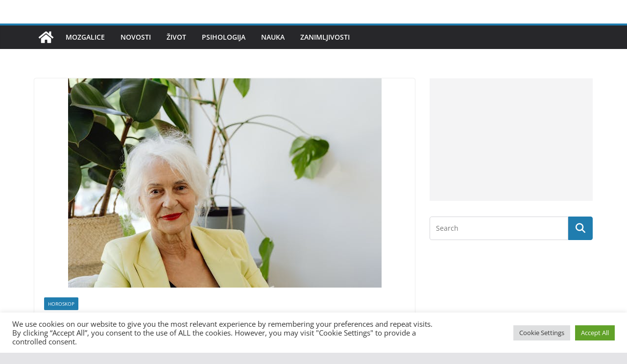

--- FILE ---
content_type: text/html; charset=UTF-8
request_url: https://edukujsee.com/2024/05/12/zene-rodene-u-ova-3-horoskopska-znaka-ocekuje-sreca-poslije-50-godine-procvjetat-ce/
body_size: 15833
content:
		<!doctype html>
		<html lang="en-US">
		
<head>

			<meta charset="UTF-8"/>
		<meta name="viewport" content="width=device-width, initial-scale=1">
		<link rel="profile" href="https://gmpg.org/xfn/11"/>
		
	<meta name='robots' content='index, follow, max-image-preview:large, max-snippet:-1, max-video-preview:-1' />

	<!-- This site is optimized with the Yoast SEO plugin v26.6 - https://yoast.com/wordpress/plugins/seo/ -->
	<title>Žene rođene u ova 3 horoskopska znaka očekuje sreća poslije 50 godine: Procvjetat će -</title>
	<link rel="canonical" href="https://edukujsee.com/2024/05/12/zene-rodene-u-ova-3-horoskopska-znaka-ocekuje-sreca-poslije-50-godine-procvjetat-ce/" />
	<meta property="og:locale" content="en_US" />
	<meta property="og:type" content="article" />
	<meta property="og:title" content="Žene rođene u ova 3 horoskopska znaka očekuje sreća poslije 50 godine: Procvjetat će -" />
	<meta property="og:description" content="Sreća i uspjeh čekaju žene u određenim horoskopskim znakovima nakon što navrše 50 godina. Za njih srednje doba donosi procvat." />
	<meta property="og:url" content="https://edukujsee.com/2024/05/12/zene-rodene-u-ova-3-horoskopska-znaka-ocekuje-sreca-poslije-50-godine-procvjetat-ce/" />
	<meta property="article:published_time" content="2024-05-12T19:23:41+00:00" />
	<meta property="og:image" content="https://edukujsee.com/wp-content/uploads/2024/05/pexels-karolina-grabowska-8528976.jpg" />
	<meta property="og:image:width" content="640" />
	<meta property="og:image:height" content="427" />
	<meta property="og:image:type" content="image/jpeg" />
	<meta name="author" content="E.E" />
	<meta name="twitter:card" content="summary_large_image" />
	<meta name="twitter:label1" content="Written by" />
	<meta name="twitter:data1" content="E.E" />
	<meta name="twitter:label2" content="Est. reading time" />
	<meta name="twitter:data2" content="3 minutes" />
	<script type="application/ld+json" class="yoast-schema-graph">{"@context":"https://schema.org","@graph":[{"@type":"Article","@id":"https://edukujsee.com/2024/05/12/zene-rodene-u-ova-3-horoskopska-znaka-ocekuje-sreca-poslije-50-godine-procvjetat-ce/#article","isPartOf":{"@id":"https://edukujsee.com/2024/05/12/zene-rodene-u-ova-3-horoskopska-znaka-ocekuje-sreca-poslije-50-godine-procvjetat-ce/"},"author":{"name":"E.E","@id":"https://edukujsee.com/#/schema/person/924dd35857d90d307451acb9c5d41b65"},"headline":"Žene rođene u ova 3 horoskopska znaka očekuje sreća poslije 50 godine: Procvjetat će","datePublished":"2024-05-12T19:23:41+00:00","mainEntityOfPage":{"@id":"https://edukujsee.com/2024/05/12/zene-rodene-u-ova-3-horoskopska-znaka-ocekuje-sreca-poslije-50-godine-procvjetat-ce/"},"wordCount":337,"publisher":{"@id":"https://edukujsee.com/#organization"},"image":{"@id":"https://edukujsee.com/2024/05/12/zene-rodene-u-ova-3-horoskopska-znaka-ocekuje-sreca-poslije-50-godine-procvjetat-ce/#primaryimage"},"thumbnailUrl":"https://edukujsee.com/wp-content/uploads/2024/05/pexels-karolina-grabowska-8528976.jpg","articleSection":["Horoskop"],"inLanguage":"en-US"},{"@type":"WebPage","@id":"https://edukujsee.com/2024/05/12/zene-rodene-u-ova-3-horoskopska-znaka-ocekuje-sreca-poslije-50-godine-procvjetat-ce/","url":"https://edukujsee.com/2024/05/12/zene-rodene-u-ova-3-horoskopska-znaka-ocekuje-sreca-poslije-50-godine-procvjetat-ce/","name":"Žene rođene u ova 3 horoskopska znaka očekuje sreća poslije 50 godine: Procvjetat će -","isPartOf":{"@id":"https://edukujsee.com/#website"},"primaryImageOfPage":{"@id":"https://edukujsee.com/2024/05/12/zene-rodene-u-ova-3-horoskopska-znaka-ocekuje-sreca-poslije-50-godine-procvjetat-ce/#primaryimage"},"image":{"@id":"https://edukujsee.com/2024/05/12/zene-rodene-u-ova-3-horoskopska-znaka-ocekuje-sreca-poslije-50-godine-procvjetat-ce/#primaryimage"},"thumbnailUrl":"https://edukujsee.com/wp-content/uploads/2024/05/pexels-karolina-grabowska-8528976.jpg","datePublished":"2024-05-12T19:23:41+00:00","breadcrumb":{"@id":"https://edukujsee.com/2024/05/12/zene-rodene-u-ova-3-horoskopska-znaka-ocekuje-sreca-poslije-50-godine-procvjetat-ce/#breadcrumb"},"inLanguage":"en-US","potentialAction":[{"@type":"ReadAction","target":["https://edukujsee.com/2024/05/12/zene-rodene-u-ova-3-horoskopska-znaka-ocekuje-sreca-poslije-50-godine-procvjetat-ce/"]}]},{"@type":"ImageObject","inLanguage":"en-US","@id":"https://edukujsee.com/2024/05/12/zene-rodene-u-ova-3-horoskopska-znaka-ocekuje-sreca-poslije-50-godine-procvjetat-ce/#primaryimage","url":"https://edukujsee.com/wp-content/uploads/2024/05/pexels-karolina-grabowska-8528976.jpg","contentUrl":"https://edukujsee.com/wp-content/uploads/2024/05/pexels-karolina-grabowska-8528976.jpg","width":640,"height":427},{"@type":"BreadcrumbList","@id":"https://edukujsee.com/2024/05/12/zene-rodene-u-ova-3-horoskopska-znaka-ocekuje-sreca-poslije-50-godine-procvjetat-ce/#breadcrumb","itemListElement":[{"@type":"ListItem","position":1,"name":"Home","item":"https://edukujsee.com/"},{"@type":"ListItem","position":2,"name":"Žene rođene u ova 3 horoskopska znaka očekuje sreća poslije 50 godine: Procvjetat će"}]},{"@type":"WebSite","@id":"https://edukujsee.com/#website","url":"https://edukujsee.com/","name":"","description":"Edukuj se ima za cilj da pomogne svojim čitaocima da nauče neke nove stvari.","publisher":{"@id":"https://edukujsee.com/#organization"},"potentialAction":[{"@type":"SearchAction","target":{"@type":"EntryPoint","urlTemplate":"https://edukujsee.com/?s={search_term_string}"},"query-input":{"@type":"PropertyValueSpecification","valueRequired":true,"valueName":"search_term_string"}}],"inLanguage":"en-US"},{"@type":"Organization","@id":"https://edukujsee.com/#organization","name":"edukujsee","url":"https://edukujsee.com/","logo":{"@type":"ImageObject","inLanguage":"en-US","@id":"https://edukujsee.com/#/schema/logo/image/","url":"https://edukujsee.com/wp-content/uploads/2020/07/cropped-edukovanjelogo.jpg","contentUrl":"https://edukujsee.com/wp-content/uploads/2020/07/cropped-edukovanjelogo.jpg","width":"512","height":"512","caption":"edukujsee"},"image":{"@id":"https://edukujsee.com/#/schema/logo/image/"}},{"@type":"Person","@id":"https://edukujsee.com/#/schema/person/924dd35857d90d307451acb9c5d41b65","name":"E.E","image":{"@type":"ImageObject","inLanguage":"en-US","@id":"https://edukujsee.com/#/schema/person/image/","url":"https://secure.gravatar.com/avatar/f463eaa189b41b93e7f3594c19fb017f3da0ea72e5c4728d32cbbb513756c726?s=96&d=mm&r=g","contentUrl":"https://secure.gravatar.com/avatar/f463eaa189b41b93e7f3594c19fb017f3da0ea72e5c4728d32cbbb513756c726?s=96&d=mm&r=g","caption":"E.E"},"url":"https://edukujsee.com/author/admin/"}]}</script>
	<!-- / Yoast SEO plugin. -->


<link rel="alternate" type="application/rss+xml" title=" &raquo; Feed" href="https://edukujsee.com/feed/" />
<link rel="alternate" type="application/rss+xml" title=" &raquo; Comments Feed" href="https://edukujsee.com/comments/feed/" />
<link rel="alternate" title="oEmbed (JSON)" type="application/json+oembed" href="https://edukujsee.com/wp-json/oembed/1.0/embed?url=https%3A%2F%2Fedukujsee.com%2F2024%2F05%2F12%2Fzene-rodene-u-ova-3-horoskopska-znaka-ocekuje-sreca-poslije-50-godine-procvjetat-ce%2F" />
<link rel="alternate" title="oEmbed (XML)" type="text/xml+oembed" href="https://edukujsee.com/wp-json/oembed/1.0/embed?url=https%3A%2F%2Fedukujsee.com%2F2024%2F05%2F12%2Fzene-rodene-u-ova-3-horoskopska-znaka-ocekuje-sreca-poslije-50-godine-procvjetat-ce%2F&#038;format=xml" />
		<!-- This site uses the Google Analytics by MonsterInsights plugin v9.11.1 - Using Analytics tracking - https://www.monsterinsights.com/ -->
							<script src="//www.googletagmanager.com/gtag/js?id=G-L9ZV85FKSF"  data-cfasync="false" data-wpfc-render="false" type="text/javascript" async></script>
			<script data-cfasync="false" data-wpfc-render="false" type="text/plain" data-cli-class="cli-blocker-script"  data-cli-script-type="analytics" data-cli-block="true"  data-cli-element-position="head">
				var mi_version = '9.11.1';
				var mi_track_user = true;
				var mi_no_track_reason = '';
								var MonsterInsightsDefaultLocations = {"page_location":"https:\/\/edukujsee.com\/2024\/05\/12\/zene-rodene-u-ova-3-horoskopska-znaka-ocekuje-sreca-poslije-50-godine-procvjetat-ce\/"};
								if ( typeof MonsterInsightsPrivacyGuardFilter === 'function' ) {
					var MonsterInsightsLocations = (typeof MonsterInsightsExcludeQuery === 'object') ? MonsterInsightsPrivacyGuardFilter( MonsterInsightsExcludeQuery ) : MonsterInsightsPrivacyGuardFilter( MonsterInsightsDefaultLocations );
				} else {
					var MonsterInsightsLocations = (typeof MonsterInsightsExcludeQuery === 'object') ? MonsterInsightsExcludeQuery : MonsterInsightsDefaultLocations;
				}

								var disableStrs = [
										'ga-disable-G-L9ZV85FKSF',
									];

				/* Function to detect opted out users */
				function __gtagTrackerIsOptedOut() {
					for (var index = 0; index < disableStrs.length; index++) {
						if (document.cookie.indexOf(disableStrs[index] + '=true') > -1) {
							return true;
						}
					}

					return false;
				}

				/* Disable tracking if the opt-out cookie exists. */
				if (__gtagTrackerIsOptedOut()) {
					for (var index = 0; index < disableStrs.length; index++) {
						window[disableStrs[index]] = true;
					}
				}

				/* Opt-out function */
				function __gtagTrackerOptout() {
					for (var index = 0; index < disableStrs.length; index++) {
						document.cookie = disableStrs[index] + '=true; expires=Thu, 31 Dec 2099 23:59:59 UTC; path=/';
						window[disableStrs[index]] = true;
					}
				}

				if ('undefined' === typeof gaOptout) {
					function gaOptout() {
						__gtagTrackerOptout();
					}
				}
								window.dataLayer = window.dataLayer || [];

				window.MonsterInsightsDualTracker = {
					helpers: {},
					trackers: {},
				};
				if (mi_track_user) {
					function __gtagDataLayer() {
						dataLayer.push(arguments);
					}

					function __gtagTracker(type, name, parameters) {
						if (!parameters) {
							parameters = {};
						}

						if (parameters.send_to) {
							__gtagDataLayer.apply(null, arguments);
							return;
						}

						if (type === 'event') {
														parameters.send_to = monsterinsights_frontend.v4_id;
							var hookName = name;
							if (typeof parameters['event_category'] !== 'undefined') {
								hookName = parameters['event_category'] + ':' + name;
							}

							if (typeof MonsterInsightsDualTracker.trackers[hookName] !== 'undefined') {
								MonsterInsightsDualTracker.trackers[hookName](parameters);
							} else {
								__gtagDataLayer('event', name, parameters);
							}
							
						} else {
							__gtagDataLayer.apply(null, arguments);
						}
					}

					__gtagTracker('js', new Date());
					__gtagTracker('set', {
						'developer_id.dZGIzZG': true,
											});
					if ( MonsterInsightsLocations.page_location ) {
						__gtagTracker('set', MonsterInsightsLocations);
					}
										__gtagTracker('config', 'G-L9ZV85FKSF', {"forceSSL":"true","link_attribution":"true"} );
										window.gtag = __gtagTracker;										(function () {
						/* https://developers.google.com/analytics/devguides/collection/analyticsjs/ */
						/* ga and __gaTracker compatibility shim. */
						var noopfn = function () {
							return null;
						};
						var newtracker = function () {
							return new Tracker();
						};
						var Tracker = function () {
							return null;
						};
						var p = Tracker.prototype;
						p.get = noopfn;
						p.set = noopfn;
						p.send = function () {
							var args = Array.prototype.slice.call(arguments);
							args.unshift('send');
							__gaTracker.apply(null, args);
						};
						var __gaTracker = function () {
							var len = arguments.length;
							if (len === 0) {
								return;
							}
							var f = arguments[len - 1];
							if (typeof f !== 'object' || f === null || typeof f.hitCallback !== 'function') {
								if ('send' === arguments[0]) {
									var hitConverted, hitObject = false, action;
									if ('event' === arguments[1]) {
										if ('undefined' !== typeof arguments[3]) {
											hitObject = {
												'eventAction': arguments[3],
												'eventCategory': arguments[2],
												'eventLabel': arguments[4],
												'value': arguments[5] ? arguments[5] : 1,
											}
										}
									}
									if ('pageview' === arguments[1]) {
										if ('undefined' !== typeof arguments[2]) {
											hitObject = {
												'eventAction': 'page_view',
												'page_path': arguments[2],
											}
										}
									}
									if (typeof arguments[2] === 'object') {
										hitObject = arguments[2];
									}
									if (typeof arguments[5] === 'object') {
										Object.assign(hitObject, arguments[5]);
									}
									if ('undefined' !== typeof arguments[1].hitType) {
										hitObject = arguments[1];
										if ('pageview' === hitObject.hitType) {
											hitObject.eventAction = 'page_view';
										}
									}
									if (hitObject) {
										action = 'timing' === arguments[1].hitType ? 'timing_complete' : hitObject.eventAction;
										hitConverted = mapArgs(hitObject);
										__gtagTracker('event', action, hitConverted);
									}
								}
								return;
							}

							function mapArgs(args) {
								var arg, hit = {};
								var gaMap = {
									'eventCategory': 'event_category',
									'eventAction': 'event_action',
									'eventLabel': 'event_label',
									'eventValue': 'event_value',
									'nonInteraction': 'non_interaction',
									'timingCategory': 'event_category',
									'timingVar': 'name',
									'timingValue': 'value',
									'timingLabel': 'event_label',
									'page': 'page_path',
									'location': 'page_location',
									'title': 'page_title',
									'referrer' : 'page_referrer',
								};
								for (arg in args) {
																		if (!(!args.hasOwnProperty(arg) || !gaMap.hasOwnProperty(arg))) {
										hit[gaMap[arg]] = args[arg];
									} else {
										hit[arg] = args[arg];
									}
								}
								return hit;
							}

							try {
								f.hitCallback();
							} catch (ex) {
							}
						};
						__gaTracker.create = newtracker;
						__gaTracker.getByName = newtracker;
						__gaTracker.getAll = function () {
							return [];
						};
						__gaTracker.remove = noopfn;
						__gaTracker.loaded = true;
						window['__gaTracker'] = __gaTracker;
					})();
									} else {
										console.log("");
					(function () {
						function __gtagTracker() {
							return null;
						}

						window['__gtagTracker'] = __gtagTracker;
						window['gtag'] = __gtagTracker;
					})();
									}
			</script>
							<!-- / Google Analytics by MonsterInsights -->
		<!-- edukujsee.com is managing ads with Advanced Ads 2.0.16 – https://wpadvancedads.com/ -->
		
<link data-optimized="2" rel="stylesheet" href="https://edukujsee.com/wp-content/litespeed/css/28b0264fcc131a2c20751b9940f32339.css?ver=2a0d2" />











<script type="text/plain" data-cli-class="cli-blocker-script"  data-cli-script-type="analytics" data-cli-block="true"  data-cli-element-position="head" src="https://edukujsee.com/wp-content/plugins/google-analytics-for-wordpress/assets/js/frontend-gtag.min.js?ver=9.11.1" id="monsterinsights-frontend-script-js" async="async" data-wp-strategy="async"></script>
<script data-cfasync="false" data-wpfc-render="false" type="text/javascript" id='monsterinsights-frontend-script-js-extra'>/* <![CDATA[ */
var monsterinsights_frontend = {"js_events_tracking":"true","download_extensions":"doc,pdf,ppt,zip,xls,docx,pptx,xlsx","inbound_paths":"[{\"path\":\"\\\/go\\\/\",\"label\":\"affiliate\"},{\"path\":\"\\\/recommend\\\/\",\"label\":\"affiliate\"}]","home_url":"https:\/\/edukujsee.com","hash_tracking":"false","v4_id":"G-L9ZV85FKSF"};/* ]]> */
</script>
<script type="text/javascript" src="https://edukujsee.com/wp-includes/js/jquery/jquery.min.js?ver=3.7.1" id="jquery-core-js"></script>





<link rel="https://api.w.org/" href="https://edukujsee.com/wp-json/" /><link rel="alternate" title="JSON" type="application/json" href="https://edukujsee.com/wp-json/wp/v2/posts/35005" /><link rel="EditURI" type="application/rsd+xml" title="RSD" href="https://edukujsee.com/xmlrpc.php?rsd" />
<meta name="generator" content="WordPress 6.9" />
<link rel='shortlink' href='https://edukujsee.com/?p=35005' />
        

        <link rel="icon" href="https://edukujsee.com/wp-content/uploads/2020/07/cropped-edukovanjelogo-150x150.jpg" sizes="32x32" />
<link rel="icon" href="https://edukujsee.com/wp-content/uploads/2020/07/cropped-edukovanjelogo-300x300.jpg" sizes="192x192" />
<link rel="apple-touch-icon" href="https://edukujsee.com/wp-content/uploads/2020/07/cropped-edukovanjelogo-300x300.jpg" />
<meta name="msapplication-TileImage" content="https://edukujsee.com/wp-content/uploads/2020/07/cropped-edukovanjelogo-300x300.jpg" />
		
			
<!-- Google tag (gtag.js) -->
<script async src="https://www.googletagmanager.com/gtag/js?id=G-L9ZV85FKSF"></script>
<script>
  window.dataLayer = window.dataLayer || [];
  function gtag(){dataLayer.push(arguments);}
  gtag('js', new Date());

  gtag('config', 'G-L9ZV85FKSF');
</script>
 

</head>

<body data-rsssl=1 class="wp-singular post-template-default single single-post postid-35005 single-format-standard wp-embed-responsive wp-theme-colormag cm-header-layout-1 adv-style-1  wide aa-prefix-eduku-">




		<div id="page" class="hfeed site">
				<a class="skip-link screen-reader-text" href="#main">Skip to content</a>
		

			<header id="cm-masthead" class="cm-header cm-layout-1 cm-layout-1-style-1 cm-full-width">
		
		
				<div class="cm-main-header">
		
		
	<div id="cm-header-1" class="cm-header-1">
		<div class="cm-container">
			<div class="cm-row">

				<div class="cm-header-col-1">
										<div id="cm-site-branding" class="cm-site-branding">
							</div><!-- #cm-site-branding -->
	
				</div><!-- .cm-header-col-1 -->

				<div class="cm-header-col-2">
								</div><!-- .cm-header-col-2 -->

		</div>
	</div>
</div>
		
<div id="cm-header-2" class="cm-header-2">
	<nav id="cm-primary-nav" class="cm-primary-nav">
		<div class="cm-container">
			<div class="cm-row">
				
				<div class="cm-home-icon">
					<a href="https://edukujsee.com/"
					   title=""
					>
						<svg class="cm-icon cm-icon--home" xmlns="http://www.w3.org/2000/svg" viewBox="0 0 28 22"><path d="M13.6465 6.01133L5.11148 13.0409V20.6278C5.11148 20.8242 5.18952 21.0126 5.32842 21.1515C5.46733 21.2904 5.65572 21.3685 5.85217 21.3685L11.0397 21.3551C11.2355 21.3541 11.423 21.2756 11.5611 21.1368C11.6992 20.998 11.7767 20.8102 11.7767 20.6144V16.1837C11.7767 15.9873 11.8547 15.7989 11.9937 15.66C12.1326 15.521 12.321 15.443 12.5174 15.443H15.4801C15.6766 15.443 15.865 15.521 16.0039 15.66C16.1428 15.7989 16.2208 15.9873 16.2208 16.1837V20.6111C16.2205 20.7086 16.2394 20.8052 16.2765 20.8953C16.3136 20.9854 16.3681 21.0673 16.4369 21.1364C16.5057 21.2054 16.5875 21.2602 16.6775 21.2975C16.7675 21.3349 16.864 21.3541 16.9615 21.3541L22.1472 21.3685C22.3436 21.3685 22.532 21.2904 22.6709 21.1515C22.8099 21.0126 22.8879 20.8242 22.8879 20.6278V13.0358L14.3548 6.01133C14.2544 5.93047 14.1295 5.88637 14.0006 5.88637C13.8718 5.88637 13.7468 5.93047 13.6465 6.01133ZM27.1283 10.7892L23.2582 7.59917V1.18717C23.2582 1.03983 23.1997 0.898538 23.0955 0.794359C22.9913 0.69018 22.8501 0.631653 22.7027 0.631653H20.1103C19.963 0.631653 19.8217 0.69018 19.7175 0.794359C19.6133 0.898538 19.5548 1.03983 19.5548 1.18717V4.54848L15.4102 1.13856C15.0125 0.811259 14.5134 0.632307 13.9983 0.632307C13.4832 0.632307 12.9841 0.811259 12.5864 1.13856L0.868291 10.7892C0.81204 10.8357 0.765501 10.8928 0.731333 10.9573C0.697165 11.0218 0.676038 11.0924 0.66916 11.165C0.662282 11.2377 0.669786 11.311 0.691245 11.3807C0.712704 11.4505 0.747696 11.5153 0.794223 11.5715L1.97469 13.0066C2.02109 13.063 2.07816 13.1098 2.14264 13.1441C2.20711 13.1784 2.27773 13.1997 2.35044 13.2067C2.42315 13.2137 2.49653 13.2063 2.56638 13.1849C2.63623 13.1636 2.70118 13.1286 2.7575 13.0821L13.6465 4.11333C13.7468 4.03247 13.8718 3.98837 14.0006 3.98837C14.1295 3.98837 14.2544 4.03247 14.3548 4.11333L25.2442 13.0821C25.3004 13.1286 25.3653 13.1636 25.435 13.1851C25.5048 13.2065 25.5781 13.214 25.6507 13.2071C25.7234 13.2003 25.794 13.1791 25.8584 13.145C25.9229 13.1108 25.98 13.0643 26.0265 13.008L27.207 11.5729C27.2535 11.5164 27.2883 11.4512 27.3095 11.3812C27.3307 11.3111 27.3379 11.2375 27.3306 11.1647C27.3233 11.0919 27.3016 11.0212 27.2669 10.9568C27.2322 10.8923 27.1851 10.8354 27.1283 10.7892Z" /></svg>					</a>
				</div>
				
							
					<p class="cm-menu-toggle" aria-expanded="false">
						<svg class="cm-icon cm-icon--bars" xmlns="http://www.w3.org/2000/svg" viewBox="0 0 24 24"><path d="M21 19H3a1 1 0 0 1 0-2h18a1 1 0 0 1 0 2Zm0-6H3a1 1 0 0 1 0-2h18a1 1 0 0 1 0 2Zm0-6H3a1 1 0 0 1 0-2h18a1 1 0 0 1 0 2Z"></path></svg>						<svg class="cm-icon cm-icon--x-mark" xmlns="http://www.w3.org/2000/svg" viewBox="0 0 24 24"><path d="m13.4 12 8.3-8.3c.4-.4.4-1 0-1.4s-1-.4-1.4 0L12 10.6 3.7 2.3c-.4-.4-1-.4-1.4 0s-.4 1 0 1.4l8.3 8.3-8.3 8.3c-.4.4-.4 1 0 1.4.2.2.4.3.7.3s.5-.1.7-.3l8.3-8.3 8.3 8.3c.2.2.5.3.7.3s.5-.1.7-.3c.4-.4.4-1 0-1.4L13.4 12z"></path></svg>					</p>
					<div class="cm-menu-primary-container"><ul id="menu-home" class="menu"><li id="menu-item-22768" class="menu-item menu-item-type-taxonomy menu-item-object-category menu-item-22768"><a href="https://edukujsee.com/category/mozgalice/">Mozgalice</a></li>
<li id="menu-item-114" class="menu-item menu-item-type-taxonomy menu-item-object-category menu-item-114"><a href="https://edukujsee.com/category/novosti/">Novosti</a></li>
<li id="menu-item-81" class="menu-item menu-item-type-taxonomy menu-item-object-category menu-item-81"><a href="https://edukujsee.com/category/zivot/">Život</a></li>
<li id="menu-item-82" class="menu-item menu-item-type-taxonomy menu-item-object-category menu-item-82"><a href="https://edukujsee.com/category/psihologija/">Psihologija</a></li>
<li id="menu-item-113" class="menu-item menu-item-type-taxonomy menu-item-object-category menu-item-113"><a href="https://edukujsee.com/category/nauka/">Nauka</a></li>
<li id="menu-item-22769" class="menu-item menu-item-type-taxonomy menu-item-object-category menu-item-22769"><a href="https://edukujsee.com/category/zanimljivosti/">Zanimljivosti</a></li>
</ul></div>
			</div>
		</div>
	</nav>
</div>
			
				</div> <!-- /.cm-main-header -->
		
				</header><!-- #cm-masthead -->
		
		

	<div id="cm-content" class="cm-content">
		
		<div class="cm-container">
		
<div class="cm-row">
	
	<div id="cm-primary" class="cm-primary">
		<div class="cm-posts" class="clearfix">

			
<article sdfdfds id="post-35005" class="post-35005 post type-post status-publish format-standard has-post-thumbnail hentry category-horoskop">
	
				<div class="cm-featured-image">
				<img width="640" height="427" src="https://edukujsee.com/wp-content/uploads/2024/05/pexels-karolina-grabowska-8528976.jpg" class="attachment-colormag-featured-image size-colormag-featured-image wp-post-image" alt="" decoding="async" fetchpriority="high" srcset="https://edukujsee.com/wp-content/uploads/2024/05/pexels-karolina-grabowska-8528976.jpg 640w, https://edukujsee.com/wp-content/uploads/2024/05/pexels-karolina-grabowska-8528976-300x200.jpg 300w" sizes="(max-width: 640px) 100vw, 640px" />			</div>

			
	<div class="cm-post-content">
		<div class="cm-entry-header-meta"><div class="cm-post-categories"><a href="https://edukujsee.com/category/horoskop/"  rel="category tag">Horoskop</a></div></div>	<header class="cm-entry-header">
				<h1 class="cm-entry-title">
			Žene rođene u ova 3 horoskopska znaka očekuje sreća poslije 50 godine: Procvjetat će		</h1>
			</header>
<div class="cm-below-entry-meta "><span class="cm-post-date"><a href="https://edukujsee.com/2024/05/12/zene-rodene-u-ova-3-horoskopska-znaka-ocekuje-sreca-poslije-50-godine-procvjetat-ce/" title="7:23 pm" rel="bookmark"><svg class="cm-icon cm-icon--calendar-fill" xmlns="http://www.w3.org/2000/svg" viewBox="0 0 24 24"><path d="M21.1 6.6v1.6c0 .6-.4 1-1 1H3.9c-.6 0-1-.4-1-1V6.6c0-1.5 1.3-2.8 2.8-2.8h1.7V3c0-.6.4-1 1-1s1 .4 1 1v.8h5.2V3c0-.6.4-1 1-1s1 .4 1 1v.8h1.7c1.5 0 2.8 1.3 2.8 2.8zm-1 4.6H3.9c-.6 0-1 .4-1 1v7c0 1.5 1.3 2.8 2.8 2.8h12.6c1.5 0 2.8-1.3 2.8-2.8v-7c0-.6-.4-1-1-1z"></path></svg> <time class="entry-date published updated" datetime="2024-05-12T19:23:41+00:00">May 12, 2024</time></a></span>
		<span class="cm-author cm-vcard">
			<svg class="cm-icon cm-icon--user" xmlns="http://www.w3.org/2000/svg" viewBox="0 0 24 24"><path d="M7 7c0-2.8 2.2-5 5-5s5 2.2 5 5-2.2 5-5 5-5-2.2-5-5zm9 7H8c-2.8 0-5 2.2-5 5v2c0 .6.4 1 1 1h16c.6 0 1-.4 1-1v-2c0-2.8-2.2-5-5-5z"></path></svg>			<a class="url fn n"
			href="https://edukujsee.com/author/admin/"
			title="E.E"
			>
				E.E			</a>
		</span>

		</div>
<div class="cm-entry-summary">
	<p>Sreća i <a href="https://edukujsee.com/2026/01/11/ljude-s-ovim-brojem-u-datumu-rodenja-prati-posebna-sudbina-sreca-i-obilje-im-cesto-dolaze/">uspjeh</a> čekaju <a href="https://edukujsee.com/2026/01/15/koja-je-krvna-grupa-najvatrenija-mozda-vas-ovo-iznenadi/">žene</a> u određenim horoskopskim znakovima nakon što navrše 50 godina. Za njih srednje doba donosi procvat.</p>
<p>Iako mnogi sanjaju o vječnoj mladosti, starenje je neizbježno i ostavlja svoje tragove. Međutim, prava mladost nije vezana uz broj godina, već ovisi o duhu, energiji, težnji za snovima i ambicijama, kao i stilu života.</p>
<figure id="attachment_35006" aria-describedby="caption-attachment-35006" style="width: 640px" class="wp-caption alignnone"><img decoding="async" class="size-full wp-image-35006" src="https://edukujsee.com/wp-content/uploads/2024/05/ravi-patel-VMGAbeeJTKo-unsplash.jpg" alt="" width="640" height="427" srcset="https://edukujsee.com/wp-content/uploads/2024/05/ravi-patel-VMGAbeeJTKo-unsplash.jpg 640w, https://edukujsee.com/wp-content/uploads/2024/05/ravi-patel-VMGAbeeJTKo-unsplash-300x200.jpg 300w" sizes="(max-width: 640px) 100vw, 640px" /><figcaption id="caption-attachment-35006" class="wp-caption-text">Foto: Unsplash</figcaption></figure>
<p>Astrolozi su identificirali tri znaka koji će procvjetati u srednjim godinama, donoseći ženama samo uspjeh i sreću nakon 50-e:</p><div class='code-block code-block-1' style='margin: 8px auto; text-align: center; display: block; clear: both;'>
<script async src="https://pagead2.googlesyndication.com/pagead/js/adsbygoogle.js?client=ca-pub-7286396529408983"
     crossorigin="anonymous"></script>
<!-- edukuj -->
<ins class="adsbygoogle"
     style="display:block"
     data-ad-client="ca-pub-7286396529408983"
     data-ad-slot="6759593045"
     data-ad-format="auto"
     data-full-width-responsive="true"></ins>
<script>
     (adsbygoogle = window.adsbygoogle || []).push({});
</script></div>

<p><strong>Bik: Dostojanstveno starenje</strong></p>
<p>Bikovi prihvataju starenje s elegancijom. Od djetinjstva su skloni čežnji za odrastanjem i uživaju u većoj odgovornosti. Njihova smirenost i sklonost ka malom broju bliskih prijatelja čini ih drugačijima od vršnjaka. Starenjem, postaju lideri u svojim karijerama, zahvaljujući svojoj sposobnosti održavanja fokusa. Stariji Bikovi razvijaju pozitivan stav, radnu etiku i jasno znaju što žele od života. Za žene u ovom znaku, srednje godine donose zrelost i hrabrost za velike poduhvate.</p>
<figure id="attachment_35007" aria-describedby="caption-attachment-35007" style="width: 640px" class="wp-caption alignnone"><img decoding="async" class="size-full wp-image-35007" src="https://edukujsee.com/wp-content/uploads/2024/05/pexels-bourbonvanilla-1565543.jpg" alt="" width="640" height="427" srcset="https://edukujsee.com/wp-content/uploads/2024/05/pexels-bourbonvanilla-1565543.jpg 640w, https://edukujsee.com/wp-content/uploads/2024/05/pexels-bourbonvanilla-1565543-300x200.jpg 300w" sizes="(max-width: 640px) 100vw, 640px" /><figcaption id="caption-attachment-35007" class="wp-caption-text">Foto: Pexels</figcaption></figure>
<p><strong>Djevica: Neprekidan uspjeh</strong></p>
<p><a href="https://edukujsee.com/2026/01/11/samo-bake-i-djedovi-mogu-nauciti-djecu-ovih-7-lekcija-roditelji-za-to-cesto-nemaju-vrijeme/">Djeca</a> rođena u znaku Djevice često djeluju starije nego njihovi vršnjaci. Njihova zrelost i fokus na ciljeve omogućuju im da brzo napreduju u karijeri. Starenjem, Djevice često ostvaruju većinu svojih ciljeva, ali nastavljaju težiti napretku i otkrivanju novih mogućnosti. U 50-ima, ove žene razumiju sebe bolje, opuštaju se, ali ne gube svoju ambiciju. Njihov procvat s godinama samo se produbljuje.</p>
<figure id="attachment_35008" aria-describedby="caption-attachment-35008" style="width: 640px" class="wp-caption alignnone"><img loading="lazy" decoding="async" class="size-full wp-image-35008" src="https://edukujsee.com/wp-content/uploads/2024/05/pexels-rdne-7020578.jpg" alt="" width="640" height="427" srcset="https://edukujsee.com/wp-content/uploads/2024/05/pexels-rdne-7020578.jpg 640w, https://edukujsee.com/wp-content/uploads/2024/05/pexels-rdne-7020578-300x200.jpg 300w" sizes="auto, (max-width: 640px) 100vw, 640px" /><figcaption id="caption-attachment-35008" class="wp-caption-text">Foto: Unsplash</figcaption></figure>
<p><strong>Lav: Potencijal za velike stvari</strong></p><div class='code-block code-block-2' style='margin: 8px auto; text-align: center; display: block; clear: both;'>
<script async src="https://pagead2.googlesyndication.com/pagead/js/adsbygoogle.js?client=ca-pub-7286396529408983"
     crossorigin="anonymous"></script>
<ins class="adsbygoogle"
     style="display:block; text-align:center;"
     data-ad-layout="in-article"
     data-ad-format="fluid"
     data-ad-client="ca-pub-7286396529408983"
     data-ad-slot="7472261296"></ins>
<script>
     (adsbygoogle = window.adsbygoogle || []).push({});
</script></div>

<p>Lavovi često ostvaruju impresivne uspjehe kako stare. U srednjim godinama, fokusirani su na učenje, razvoj i moguće <a href="https://edukujsee.com/2026/01/10/7-suptilnih-navika-koje-muskarci-rade-kada-vise-nisu-zaljubljeni-ali-ostaju-u-vezi/">promjene</a> u karijeri ili životnom stilu. Osjećaju se nezaustavljivo i vide <a href="https://edukujsee.com/2026/01/08/ljudi-rodeni-na-ovih-6-dana-u-mjesecu-imaju-vece-sanse-za-finansijski-uspjeh-provjerite-svoj-datum-rodenja/">život</a> kao nepresušni izvor mogućnosti. U 50-ima, mnogi od njih otvaraju nova vrata u životu, spremni za nove izazove i dostignuća, piše sensa.</p>
<!-- relpost-thumb-wrapper --><div class="relpost-thumb-wrapper"><!-- filter-class --><div class="relpost-thumb-container"><h4>Možda vas zanima:</h4><div style="clear: both"></div><div style="clear: both"></div><!-- relpost-block-container --><div class="relpost-block-container relpost-block-column-layout" style="--relposth-columns: 3;--relposth-columns_t: 3; --relposth-columns_m: 2"><a href="https://edukujsee.com/2026/01/11/ova-4-znaka-zodijaka-vaze-za-najlukavije-mnogi-nasjednu-a-da-to-i-ne-shvate/"class="relpost-block-single" ><div class="relpost-custom-block-single"><div class="relpost-block-single-image rpt-lazyload" aria-hidden="true" role="img" data-bg="https://edukujsee.com/wp-content/uploads/2026/01/lukava-osoba-300x169.jpg" style="background: transparent no-repeat scroll 0% 0%; width: 300px; height: 300px; aspect-ratio: 1/1;"></div><div class="relpost-block-single-text"  style="height: 75px;font-family: Arial;  font-size: 14px;  color: #333333;"><h2 class="relpost_card_title">Ova 4 znaka Zodijaka važe za najlukavije, mnogi nasjednu, a da to i ne shvate</h2></div></div></a><a href="https://edukujsee.com/2025/10/08/do-nove-godine-ovi-znakovi-brisu-karmu-i-sve-dugove-pocinje-njihova-era-srece/"class="relpost-block-single" ><div class="relpost-custom-block-single"><div class="relpost-block-single-image rpt-lazyload" aria-hidden="true" role="img" data-bg="https://edukujsee.com/wp-content/uploads/2025/05/zena99-300x169.jpg" style="background: transparent no-repeat scroll 0% 0%; width: 300px; height: 300px; aspect-ratio: 1/1;"></div><div class="relpost-block-single-text"  style="height: 75px;font-family: Arial;  font-size: 14px;  color: #333333;"><h2 class="relpost_card_title">Do Nove godine ovi znakovi brišu karmu i sve dugove – počinje njihova era sreće!</h2></div></div></a><a href="https://edukujsee.com/2025/10/04/blago-im-se-ova-2-znaka-imaju-navece-sanse-da-se-obogate-do-nove-godine-imat-ce-finansijski-procvat/"class="relpost-block-single" ><div class="relpost-custom-block-single"><div class="relpost-block-single-image rpt-lazyload" aria-hidden="true" role="img" data-bg="https://edukujsee.com/wp-content/uploads/2025/03/novac-euro-300x169.jpg" style="background: transparent no-repeat scroll 0% 0%; width: 300px; height: 300px; aspect-ratio: 1/1;"></div><div class="relpost-block-single-text"  style="height: 75px;font-family: Arial;  font-size: 14px;  color: #333333;"><h2 class="relpost_card_title">Blago im se: Ova 2 znaka imaju naveće šanse da se obogate do Nove godine, imat će finansijski procva...</h2></div></div></a><a href="https://edukujsee.com/2025/06/08/oni-su-najgore-kolege-na-poslu-horoskopski-znaci-s-kojima-niko-ne-zeli-da-radi/"class="relpost-block-single" ><div class="relpost-custom-block-single"><div class="relpost-block-single-image rpt-lazyload" aria-hidden="true" role="img" data-bg="https://edukujsee.com/wp-content/uploads/2025/05/posao1-300x169.jpg" style="background: transparent no-repeat scroll 0% 0%; width: 300px; height: 300px; aspect-ratio: 1/1;"></div><div class="relpost-block-single-text"  style="height: 75px;font-family: Arial;  font-size: 14px;  color: #333333;"><h2 class="relpost_card_title">Oni su najgore kolege na poslu: Horoskopski znaci s kojima niko ne želi da radi</h2></div></div></a><a href="https://edukujsee.com/2025/06/07/ovi-horoskopski-znakovi-najteze-funkcionisu-u-braku/"class="relpost-block-single" ><div class="relpost-custom-block-single"><div class="relpost-block-single-image rpt-lazyload" aria-hidden="true" role="img" data-bg="https://edukujsee.com/wp-content/uploads/2025/03/par-svada-300x169.jpg" style="background: transparent no-repeat scroll 0% 0%; width: 300px; height: 300px; aspect-ratio: 1/1;"></div><div class="relpost-block-single-text"  style="height: 75px;font-family: Arial;  font-size: 14px;  color: #333333;"><h2 class="relpost_card_title">Ovi horoskopski znakovi najteže funkcionišu u braku</h2></div></div></a><a href="https://edukujsee.com/2025/06/07/oni-su-najgori-horoskopski-znakovi-za-brak-astrolozi-tvrde-a-je-to-zivotna-greska/"class="relpost-block-single" ><div class="relpost-custom-block-single"><div class="relpost-block-single-image rpt-lazyload" aria-hidden="true" role="img" data-bg="https://edukujsee.com/wp-content/uploads/2025/05/zena233-300x169.jpg" style="background: transparent no-repeat scroll 0% 0%; width: 300px; height: 300px; aspect-ratio: 1/1;"></div><div class="relpost-block-single-text"  style="height: 75px;font-family: Arial;  font-size: 14px;  color: #333333;"><h2 class="relpost_card_title">Oni su najgori horoskopski znakovi za brak, astrolozi tvrde a je to životna greška</h2></div></div></a><a href="https://edukujsee.com/2025/06/02/ovi-horoskopski-znakovi-su-najgori-u-krevetu-pojma-nemaju-sta-rade-kad-krene/"class="relpost-block-single" ><div class="relpost-custom-block-single"><div class="relpost-block-single-image rpt-lazyload" aria-hidden="true" role="img" data-bg="https://edukujsee.com/wp-content/uploads/2025/03/par-svada-300x169.jpg" style="background: transparent no-repeat scroll 0% 0%; width: 300px; height: 300px; aspect-ratio: 1/1;"></div><div class="relpost-block-single-text"  style="height: 75px;font-family: Arial;  font-size: 14px;  color: #333333;"><h2 class="relpost_card_title">Ovi horoskopski znakovi su najgori u krevetu, pojma nemaju šta rade kad krene...</h2></div></div></a><a href="https://edukujsee.com/2025/06/02/horoskopski-znakovi-koji-tesko-cuvaju-novac-ko-su-najveci-potrosaci/"class="relpost-block-single" ><div class="relpost-custom-block-single"><div class="relpost-block-single-image rpt-lazyload" aria-hidden="true" role="img" data-bg="https://edukujsee.com/wp-content/uploads/2025/03/novac-euro-300x169.jpg" style="background: transparent no-repeat scroll 0% 0%; width: 300px; height: 300px; aspect-ratio: 1/1;"></div><div class="relpost-block-single-text"  style="height: 75px;font-family: Arial;  font-size: 14px;  color: #333333;"><h2 class="relpost_card_title">Horoskopski znakovi koji teško čuvaju novac: Ko su najveći potrošači?</h2></div></div></a><a href="https://edukujsee.com/2025/06/01/ovi-horoskopski-znakovi-vaze-za-najbolje-kada-je-rijec-o-ljubljenju/"class="relpost-block-single" ><div class="relpost-custom-block-single"><div class="relpost-block-single-image rpt-lazyload" aria-hidden="true" role="img" data-bg="https://edukujsee.com/wp-content/uploads/2024/02/par-naslovna-300x200.jpg" style="background: transparent no-repeat scroll 0% 0%; width: 300px; height: 300px; aspect-ratio: 1/1;"></div><div class="relpost-block-single-text"  style="height: 75px;font-family: Arial;  font-size: 14px;  color: #333333;"><h2 class="relpost_card_title">Ovi horoskopski znakovi važe za najbolje kada je riječ o ljubljenju</h2></div></div></a><a href="https://edukujsee.com/2025/05/27/oni-nemaju-srece-u-ljubavi-ovi-horoskopski-znaci-imaju-najvise-neuspjesnih-veza/"class="relpost-block-single" ><div class="relpost-custom-block-single"><div class="relpost-block-single-image rpt-lazyload" aria-hidden="true" role="img" data-bg="https://edukujsee.com/wp-content/uploads/2025/03/ljubav-veza-par1-300x188.jpg" style="background: transparent no-repeat scroll 0% 0%; width: 300px; height: 300px; aspect-ratio: 1/1;"></div><div class="relpost-block-single-text"  style="height: 75px;font-family: Arial;  font-size: 14px;  color: #333333;"><h2 class="relpost_card_title">Oni nemaju sreće u ljubavi: Ovi horoskopski znaci imaju najviše neuspješnih veza</h2></div></div></a><a href="https://edukujsee.com/2025/05/27/u-ovim-znakovima-se-radaju-kraljevi-traca-ne-mogu-bez-ogovaranja-niti-jedan-dan/"class="relpost-block-single" ><div class="relpost-custom-block-single"><div class="relpost-block-single-image rpt-lazyload" aria-hidden="true" role="img" data-bg="https://edukujsee.com/wp-content/uploads/2025/05/zena90-300x169.jpg" style="background: transparent no-repeat scroll 0% 0%; width: 300px; height: 300px; aspect-ratio: 1/1;"></div><div class="relpost-block-single-text"  style="height: 75px;font-family: Arial;  font-size: 14px;  color: #333333;"><h2 class="relpost_card_title">U ovim znakovima se rađaju kraljevi trača, ne mogu bez ogovaranja niti jedan dan</h2></div></div></a><a href="https://edukujsee.com/2025/05/26/ova-3-horoskopska-znaka-imaju-najvecu-sansu-da-iskopaju-svoj-cup-zlata-sprema-im-se-veliko-bogatstvo-i-bogat-zivot/"class="relpost-block-single" ><div class="relpost-custom-block-single"><div class="relpost-block-single-image rpt-lazyload" aria-hidden="true" role="img" data-bg="https://edukujsee.com/wp-content/uploads/2025/05/ai-generated-8737293_1280-e1747821792316-300x183.jpg" style="background: transparent no-repeat scroll 0% 0%; width: 300px; height: 300px; aspect-ratio: 1/1;"></div><div class="relpost-block-single-text"  style="height: 75px;font-family: Arial;  font-size: 14px;  color: #333333;"><h2 class="relpost_card_title">Ova 3 horoskopska znaka imaju najveću šansu da iskopaju svoj ćup zlata: Sprema im se veliko bogatstv...</h2></div></div></a></div><!-- close relpost-block-container --><div style="clear: both"></div></div><!-- close filter class --></div><!-- close relpost-thumb-wrapper --><div class='code-block code-block-7' style='margin: 8px auto; text-align: center; display: block; clear: both;'>
<?php if ( function_exists( "get_related_posts_thumbnails" ) ) { get_related_posts_thumbnails(); } ?></div>
<!-- CONTENT END 2 -->
</div>
	
	</div>

	
	</article>
<div class='code-block code-block-6' style='margin: 8px auto; text-align: center; display: block; clear: both;'>
<script async src="https://pagead2.googlesyndication.com/pagead/js/adsbygoogle.js?client=ca-pub-7286396529408983"
     crossorigin="anonymous"></script>
<!-- edukuj -->
<ins class="adsbygoogle"
     style="display:block"
     data-ad-client="ca-pub-7286396529408983"
     data-ad-slot="6759593045"
     data-ad-format="auto"
     data-full-width-responsive="true"></ins>
<script>
     (adsbygoogle = window.adsbygoogle || []).push({});
</script></div>
		</div><!-- .cm-posts -->
		
		<ul class="default-wp-page">
			<li class="previous"><a href="https://edukujsee.com/2024/05/11/zamislite-zelju-i-izaberite-jedan-broj-sa-drveta-evo-da-li-ce-vam-se-zelja-ostvariti/" rel="prev"><span class="meta-nav"><svg class="cm-icon cm-icon--arrow-left-long" xmlns="http://www.w3.org/2000/svg" viewBox="0 0 24 24"><path d="M2 12.38a1 1 0 0 1 0-.76.91.91 0 0 1 .22-.33L6.52 7a1 1 0 0 1 1.42 0 1 1 0 0 1 0 1.41L5.36 11H21a1 1 0 0 1 0 2H5.36l2.58 2.58a1 1 0 0 1 0 1.41 1 1 0 0 1-.71.3 1 1 0 0 1-.71-.3l-4.28-4.28a.91.91 0 0 1-.24-.33Z"></path></svg></span> Zamislite želju i izaberite jedan broj sa drveta: Evo da li će vam se želja ostvariti</a></li>
			<li class="next"><a href="https://edukujsee.com/2024/05/12/sta-ste-prvo-vidjeli-kita-surfera-ili-mjesec-odmah-provjerite-sta-to-govori-o-vama/" rel="next">Šta ste prvo vidjeli, kita, surfera ili mjesec?  Odmah provjerite šta to govori o vama <span class="meta-nav"><svg class="cm-icon cm-icon--arrow-right-long" xmlns="http://www.w3.org/2000/svg" viewBox="0 0 24 24"><path d="M21.92 12.38a1 1 0 0 0 0-.76 1 1 0 0 0-.21-.33L17.42 7A1 1 0 0 0 16 8.42L18.59 11H2.94a1 1 0 1 0 0 2h15.65L16 15.58A1 1 0 0 0 16 17a1 1 0 0 0 1.41 0l4.29-4.28a1 1 0 0 0 .22-.34Z"></path></svg></span></a></li>
		</ul>

		</div><!-- #cm-primary -->

	
<div id="cm-secondary" class="cm-secondary">
	
	<aside id="custom_html-3" class="widget_text widget widget_custom_html"><div class="textwidget custom-html-widget"><script async src="https://pagead2.googlesyndication.com/pagead/js/adsbygoogle.js"></script>
<!-- edukuj -->
<ins class="adsbygoogle"
     style="display:block"
     data-ad-client="ca-pub-7286396529408983"
     data-ad-slot="6759593045"
     data-ad-format="auto"
     data-full-width-responsive="true"></ins>
<script>
     (adsbygoogle = window.adsbygoogle || []).push({});
</script></div></aside><aside id="search-2" class="widget widget_search">
<form action="https://edukujsee.com/" class="search-form searchform clearfix" method="get" role="search">

	<div class="search-wrap">
		<input type="search"
		       class="s field"
		       name="s"
		       value=""
		       placeholder="Search"
		/>

		<button class="search-icon" type="submit"></button>
	</div>

</form><!-- .searchform -->
</aside>
	</div>
</div>

		</div><!-- .cm-container -->
				</div><!-- #main -->
				<footer id="cm-footer" class="cm-footer ">
		
<div class="cm-footer-cols">
	<div class="cm-container">
		<div class="cm-row">
			
						<div class="cm-lower-footer-cols">
				<div class="cm-lower-footer-col cm-lower-footer-col--1">
					<aside id="nav_menu-3" class="widget widget_nav_menu"><div class="menu-my-custom-menu-container"><ul id="menu-my-custom-menu" class="menu"><li id="menu-item-10663" class="menu-item menu-item-type-post_type menu-item-object-page menu-item-10663"><a href="https://edukujsee.com/sample-page/">Kontakt</a></li>
<li id="menu-item-10664" class="menu-item menu-item-type-post_type menu-item-object-page menu-item-10664"><a href="https://edukujsee.com/cookie-policy/">Cookie Policy</a></li>
<li id="menu-item-10665" class="menu-item menu-item-type-post_type menu-item-object-page menu-item-privacy-policy menu-item-10665"><a rel="privacy-policy" href="https://edukujsee.com/privacy-policy/">Privacy Policy</a></li>
</ul></div></aside>				</div>

				<div class="cm-lower-footer-col cm-lower-footer-col--2">
									</div>
				<div class="cm-lower-footer-col cm-lower-footer-col--3">
									</div>
				<div class="cm-lower-footer-col cm-lower-footer-col--4">
									</div>
			</div>
			
		</div>
	</div>
</div>
		<div class="cm-footer-bar cm-footer-bar-style-1">
			<div class="cm-container">
				<div class="cm-row">
				<div class="cm-footer-bar-area">
		
		<div class="cm-footer-bar__1">
			
			<nav class="cm-footer-menu">
							</nav>
		</div> <!-- /.cm-footer-bar__1 -->

				<div class="cm-footer-bar__2">
			<div class="copyright">Copyright &copy; 2026 <a href="https://edukujsee.com/" title="" ><span></span></a>. All rights reserved.<br>Theme: <a href="https://themegrill.com/themes/colormag" target="_blank" title="ColorMag" rel="nofollow"><span>ColorMag</span></a> by ThemeGrill. Powered by <a href="https://wordpress.org" target="_blank" title="WordPress" rel="nofollow"><span>WordPress</span></a>.</div>		</div> <!-- /.cm-footer-bar__2 -->
				</div><!-- .cm-footer-bar-area -->
						</div><!-- .cm-container -->
			</div><!-- .cm-row -->
		</div><!-- .cm-footer-bar -->
				</footer><!-- #cm-footer -->
					<a href="#cm-masthead" id="scroll-up"><i class="fa fa-chevron-up"></i></a>
				</div><!-- #page -->
		<script type="speculationrules">
{"prefetch":[{"source":"document","where":{"and":[{"href_matches":"/*"},{"not":{"href_matches":["/wp-*.php","/wp-admin/*","/wp-content/uploads/*","/wp-content/*","/wp-content/plugins/*","/wp-content/themes/colormag/*","/*\\?(.+)"]}},{"not":{"selector_matches":"a[rel~=\"nofollow\"]"}},{"not":{"selector_matches":".no-prefetch, .no-prefetch a"}}]},"eagerness":"conservative"}]}
</script>
<!--googleoff: all--><div id="cookie-law-info-bar" data-nosnippet="true"><span><div class="cli-bar-container cli-style-v2"><div class="cli-bar-message">We use cookies on our website to give you the most relevant experience by remembering your preferences and repeat visits. By clicking “Accept All”, you consent to the use of ALL the cookies. However, you may visit "Cookie Settings" to provide a controlled consent.</div><div class="cli-bar-btn_container"><a role='button' class="medium cli-plugin-button cli-plugin-main-button cli_settings_button" style="margin:0px 5px 0px 0px">Cookie Settings</a><a id="wt-cli-accept-all-btn" role='button' data-cli_action="accept_all" class="wt-cli-element medium cli-plugin-button wt-cli-accept-all-btn cookie_action_close_header cli_action_button">Accept All</a></div></div></span></div><div id="cookie-law-info-again" data-nosnippet="true"><span id="cookie_hdr_showagain">Manage consent</span></div><div class="cli-modal" data-nosnippet="true" id="cliSettingsPopup" tabindex="-1" role="dialog" aria-labelledby="cliSettingsPopup" aria-hidden="true">
  <div class="cli-modal-dialog" role="document">
	<div class="cli-modal-content cli-bar-popup">
		  <button type="button" class="cli-modal-close" id="cliModalClose">
			<svg class="" viewBox="0 0 24 24"><path d="M19 6.41l-1.41-1.41-5.59 5.59-5.59-5.59-1.41 1.41 5.59 5.59-5.59 5.59 1.41 1.41 5.59-5.59 5.59 5.59 1.41-1.41-5.59-5.59z"></path><path d="M0 0h24v24h-24z" fill="none"></path></svg>
			<span class="wt-cli-sr-only">Close</span>
		  </button>
		  <div class="cli-modal-body">
			<div class="cli-container-fluid cli-tab-container">
	<div class="cli-row">
		<div class="cli-col-12 cli-align-items-stretch cli-px-0">
			<div class="cli-privacy-overview">
				<h4>Privacy Overview</h4>				<div class="cli-privacy-content">
					<div class="cli-privacy-content-text">This website uses cookies to improve your experience while you navigate through the website. Out of these, the cookies that are categorized as necessary are stored on your browser as they are essential for the working of basic functionalities of the website. We also use third-party cookies that help us analyze and understand how you use this website. These cookies will be stored in your browser only with your consent. You also have the option to opt-out of these cookies. But opting out of some of these cookies may affect your browsing experience.</div>
				</div>
				<a class="cli-privacy-readmore" aria-label="Show more" role="button" data-readmore-text="Show more" data-readless-text="Show less"></a>			</div>
		</div>
		<div class="cli-col-12 cli-align-items-stretch cli-px-0 cli-tab-section-container">
												<div class="cli-tab-section">
						<div class="cli-tab-header">
							<a role="button" tabindex="0" class="cli-nav-link cli-settings-mobile" data-target="necessary" data-toggle="cli-toggle-tab">
								Necessary							</a>
															<div class="wt-cli-necessary-checkbox">
									<input type="checkbox" class="cli-user-preference-checkbox"  id="wt-cli-checkbox-necessary" data-id="checkbox-necessary" checked="checked"  />
									<label class="form-check-label" for="wt-cli-checkbox-necessary">Necessary</label>
								</div>
								<span class="cli-necessary-caption">Always Enabled</span>
													</div>
						<div class="cli-tab-content">
							<div class="cli-tab-pane cli-fade" data-id="necessary">
								<div class="wt-cli-cookie-description">
									Necessary cookies are absolutely essential for the website to function properly. These cookies ensure basic functionalities and security features of the website, anonymously.
<table class="cookielawinfo-row-cat-table cookielawinfo-winter"><thead><tr><th class="cookielawinfo-column-1">Cookie</th><th class="cookielawinfo-column-3">Duration</th><th class="cookielawinfo-column-4">Description</th></tr></thead><tbody><tr class="cookielawinfo-row"><td class="cookielawinfo-column-1">cookielawinfo-checkbox-analytics</td><td class="cookielawinfo-column-3">11 months</td><td class="cookielawinfo-column-4">This cookie is set by GDPR Cookie Consent plugin. The cookie is used to store the user consent for the cookies in the category "Analytics".</td></tr><tr class="cookielawinfo-row"><td class="cookielawinfo-column-1">cookielawinfo-checkbox-functional</td><td class="cookielawinfo-column-3">11 months</td><td class="cookielawinfo-column-4">The cookie is set by GDPR cookie consent to record the user consent for the cookies in the category "Functional".</td></tr><tr class="cookielawinfo-row"><td class="cookielawinfo-column-1">cookielawinfo-checkbox-necessary</td><td class="cookielawinfo-column-3">11 months</td><td class="cookielawinfo-column-4">This cookie is set by GDPR Cookie Consent plugin. The cookies is used to store the user consent for the cookies in the category "Necessary".</td></tr><tr class="cookielawinfo-row"><td class="cookielawinfo-column-1">cookielawinfo-checkbox-others</td><td class="cookielawinfo-column-3">11 months</td><td class="cookielawinfo-column-4">This cookie is set by GDPR Cookie Consent plugin. The cookie is used to store the user consent for the cookies in the category "Other.</td></tr><tr class="cookielawinfo-row"><td class="cookielawinfo-column-1">cookielawinfo-checkbox-performance</td><td class="cookielawinfo-column-3">11 months</td><td class="cookielawinfo-column-4">This cookie is set by GDPR Cookie Consent plugin. The cookie is used to store the user consent for the cookies in the category "Performance".</td></tr><tr class="cookielawinfo-row"><td class="cookielawinfo-column-1">viewed_cookie_policy</td><td class="cookielawinfo-column-3">11 months</td><td class="cookielawinfo-column-4">The cookie is set by the GDPR Cookie Consent plugin and is used to store whether or not user has consented to the use of cookies. It does not store any personal data.</td></tr></tbody></table>								</div>
							</div>
						</div>
					</div>
																	<div class="cli-tab-section">
						<div class="cli-tab-header">
							<a role="button" tabindex="0" class="cli-nav-link cli-settings-mobile" data-target="functional" data-toggle="cli-toggle-tab">
								Functional							</a>
															<div class="cli-switch">
									<input type="checkbox" id="wt-cli-checkbox-functional" class="cli-user-preference-checkbox"  data-id="checkbox-functional" />
									<label for="wt-cli-checkbox-functional" class="cli-slider" data-cli-enable="Enabled" data-cli-disable="Disabled"><span class="wt-cli-sr-only">Functional</span></label>
								</div>
													</div>
						<div class="cli-tab-content">
							<div class="cli-tab-pane cli-fade" data-id="functional">
								<div class="wt-cli-cookie-description">
									Functional cookies help to perform certain functionalities like sharing the content of the website on social media platforms, collect feedbacks, and other third-party features.
								</div>
							</div>
						</div>
					</div>
																	<div class="cli-tab-section">
						<div class="cli-tab-header">
							<a role="button" tabindex="0" class="cli-nav-link cli-settings-mobile" data-target="performance" data-toggle="cli-toggle-tab">
								Performance							</a>
															<div class="cli-switch">
									<input type="checkbox" id="wt-cli-checkbox-performance" class="cli-user-preference-checkbox"  data-id="checkbox-performance" />
									<label for="wt-cli-checkbox-performance" class="cli-slider" data-cli-enable="Enabled" data-cli-disable="Disabled"><span class="wt-cli-sr-only">Performance</span></label>
								</div>
													</div>
						<div class="cli-tab-content">
							<div class="cli-tab-pane cli-fade" data-id="performance">
								<div class="wt-cli-cookie-description">
									Performance cookies are used to understand and analyze the key performance indexes of the website which helps in delivering a better user experience for the visitors.
								</div>
							</div>
						</div>
					</div>
																	<div class="cli-tab-section">
						<div class="cli-tab-header">
							<a role="button" tabindex="0" class="cli-nav-link cli-settings-mobile" data-target="analytics" data-toggle="cli-toggle-tab">
								Analytics							</a>
															<div class="cli-switch">
									<input type="checkbox" id="wt-cli-checkbox-analytics" class="cli-user-preference-checkbox"  data-id="checkbox-analytics" />
									<label for="wt-cli-checkbox-analytics" class="cli-slider" data-cli-enable="Enabled" data-cli-disable="Disabled"><span class="wt-cli-sr-only">Analytics</span></label>
								</div>
													</div>
						<div class="cli-tab-content">
							<div class="cli-tab-pane cli-fade" data-id="analytics">
								<div class="wt-cli-cookie-description">
									Analytical cookies are used to understand how visitors interact with the website. These cookies help provide information on metrics the number of visitors, bounce rate, traffic source, etc.
								</div>
							</div>
						</div>
					</div>
																	<div class="cli-tab-section">
						<div class="cli-tab-header">
							<a role="button" tabindex="0" class="cli-nav-link cli-settings-mobile" data-target="advertisement" data-toggle="cli-toggle-tab">
								Advertisement							</a>
															<div class="cli-switch">
									<input type="checkbox" id="wt-cli-checkbox-advertisement" class="cli-user-preference-checkbox"  data-id="checkbox-advertisement" />
									<label for="wt-cli-checkbox-advertisement" class="cli-slider" data-cli-enable="Enabled" data-cli-disable="Disabled"><span class="wt-cli-sr-only">Advertisement</span></label>
								</div>
													</div>
						<div class="cli-tab-content">
							<div class="cli-tab-pane cli-fade" data-id="advertisement">
								<div class="wt-cli-cookie-description">
									Advertisement cookies are used to provide visitors with relevant ads and marketing campaigns. These cookies track visitors across websites and collect information to provide customized ads.
								</div>
							</div>
						</div>
					</div>
																	<div class="cli-tab-section">
						<div class="cli-tab-header">
							<a role="button" tabindex="0" class="cli-nav-link cli-settings-mobile" data-target="others" data-toggle="cli-toggle-tab">
								Others							</a>
															<div class="cli-switch">
									<input type="checkbox" id="wt-cli-checkbox-others" class="cli-user-preference-checkbox"  data-id="checkbox-others" />
									<label for="wt-cli-checkbox-others" class="cli-slider" data-cli-enable="Enabled" data-cli-disable="Disabled"><span class="wt-cli-sr-only">Others</span></label>
								</div>
													</div>
						<div class="cli-tab-content">
							<div class="cli-tab-pane cli-fade" data-id="others">
								<div class="wt-cli-cookie-description">
									Other uncategorized cookies are those that are being analyzed and have not been classified into a category as yet.
								</div>
							</div>
						</div>
					</div>
										</div>
	</div>
</div>
		  </div>
		  <div class="cli-modal-footer">
			<div class="wt-cli-element cli-container-fluid cli-tab-container">
				<div class="cli-row">
					<div class="cli-col-12 cli-align-items-stretch cli-px-0">
						<div class="cli-tab-footer wt-cli-privacy-overview-actions">
						
															<a id="wt-cli-privacy-save-btn" role="button" tabindex="0" data-cli-action="accept" class="wt-cli-privacy-btn cli_setting_save_button wt-cli-privacy-accept-btn cli-btn">SAVE &amp; ACCEPT</a>
													</div>
						
					</div>
				</div>
			</div>
		</div>
	</div>
  </div>
</div>
<div class="cli-modal-backdrop cli-fade cli-settings-overlay"></div>
<div class="cli-modal-backdrop cli-fade cli-popupbar-overlay"></div>
<!--googleon: all-->





<script id="wp-emoji-settings" type="application/json">
{"baseUrl":"https://s.w.org/images/core/emoji/17.0.2/72x72/","ext":".png","svgUrl":"https://s.w.org/images/core/emoji/17.0.2/svg/","svgExt":".svg","source":{"concatemoji":"https://edukujsee.com/wp-includes/js/wp-emoji-release.min.js?ver=6.9"}}
</script>
<script type="module">
/* <![CDATA[ */
/*! This file is auto-generated */
const a=JSON.parse(document.getElementById("wp-emoji-settings").textContent),o=(window._wpemojiSettings=a,"wpEmojiSettingsSupports"),s=["flag","emoji"];function i(e){try{var t={supportTests:e,timestamp:(new Date).valueOf()};sessionStorage.setItem(o,JSON.stringify(t))}catch(e){}}function c(e,t,n){e.clearRect(0,0,e.canvas.width,e.canvas.height),e.fillText(t,0,0);t=new Uint32Array(e.getImageData(0,0,e.canvas.width,e.canvas.height).data);e.clearRect(0,0,e.canvas.width,e.canvas.height),e.fillText(n,0,0);const a=new Uint32Array(e.getImageData(0,0,e.canvas.width,e.canvas.height).data);return t.every((e,t)=>e===a[t])}function p(e,t){e.clearRect(0,0,e.canvas.width,e.canvas.height),e.fillText(t,0,0);var n=e.getImageData(16,16,1,1);for(let e=0;e<n.data.length;e++)if(0!==n.data[e])return!1;return!0}function u(e,t,n,a){switch(t){case"flag":return n(e,"\ud83c\udff3\ufe0f\u200d\u26a7\ufe0f","\ud83c\udff3\ufe0f\u200b\u26a7\ufe0f")?!1:!n(e,"\ud83c\udde8\ud83c\uddf6","\ud83c\udde8\u200b\ud83c\uddf6")&&!n(e,"\ud83c\udff4\udb40\udc67\udb40\udc62\udb40\udc65\udb40\udc6e\udb40\udc67\udb40\udc7f","\ud83c\udff4\u200b\udb40\udc67\u200b\udb40\udc62\u200b\udb40\udc65\u200b\udb40\udc6e\u200b\udb40\udc67\u200b\udb40\udc7f");case"emoji":return!a(e,"\ud83e\u1fac8")}return!1}function f(e,t,n,a){let r;const o=(r="undefined"!=typeof WorkerGlobalScope&&self instanceof WorkerGlobalScope?new OffscreenCanvas(300,150):document.createElement("canvas")).getContext("2d",{willReadFrequently:!0}),s=(o.textBaseline="top",o.font="600 32px Arial",{});return e.forEach(e=>{s[e]=t(o,e,n,a)}),s}function r(e){var t=document.createElement("script");t.src=e,t.defer=!0,document.head.appendChild(t)}a.supports={everything:!0,everythingExceptFlag:!0},new Promise(t=>{let n=function(){try{var e=JSON.parse(sessionStorage.getItem(o));if("object"==typeof e&&"number"==typeof e.timestamp&&(new Date).valueOf()<e.timestamp+604800&&"object"==typeof e.supportTests)return e.supportTests}catch(e){}return null}();if(!n){if("undefined"!=typeof Worker&&"undefined"!=typeof OffscreenCanvas&&"undefined"!=typeof URL&&URL.createObjectURL&&"undefined"!=typeof Blob)try{var e="postMessage("+f.toString()+"("+[JSON.stringify(s),u.toString(),c.toString(),p.toString()].join(",")+"));",a=new Blob([e],{type:"text/javascript"});const r=new Worker(URL.createObjectURL(a),{name:"wpTestEmojiSupports"});return void(r.onmessage=e=>{i(n=e.data),r.terminate(),t(n)})}catch(e){}i(n=f(s,u,c,p))}t(n)}).then(e=>{for(const n in e)a.supports[n]=e[n],a.supports.everything=a.supports.everything&&a.supports[n],"flag"!==n&&(a.supports.everythingExceptFlag=a.supports.everythingExceptFlag&&a.supports[n]);var t;a.supports.everythingExceptFlag=a.supports.everythingExceptFlag&&!a.supports.flag,a.supports.everything||((t=a.source||{}).concatemoji?r(t.concatemoji):t.wpemoji&&t.twemoji&&(r(t.twemoji),r(t.wpemoji)))});
//# sourceURL=https://edukujsee.com/wp-includes/js/wp-emoji-loader.min.js
/* ]]> */
</script>

<script data-optimized="1" src="https://edukujsee.com/wp-content/litespeed/js/2defedd138939a329739e20b13aba7af.js?ver=2a0d2"></script></body>
</html>


<!-- Page supported by LiteSpeed Cache 7.7 on 2026-01-20 03:37:12 -->

--- FILE ---
content_type: text/html; charset=utf-8
request_url: https://www.google.com/recaptcha/api2/aframe
body_size: 267
content:
<!DOCTYPE HTML><html><head><meta http-equiv="content-type" content="text/html; charset=UTF-8"></head><body><script nonce="COkaxqAxbH5tgErM-tLjHw">/** Anti-fraud and anti-abuse applications only. See google.com/recaptcha */ try{var clients={'sodar':'https://pagead2.googlesyndication.com/pagead/sodar?'};window.addEventListener("message",function(a){try{if(a.source===window.parent){var b=JSON.parse(a.data);var c=clients[b['id']];if(c){var d=document.createElement('img');d.src=c+b['params']+'&rc='+(localStorage.getItem("rc::a")?sessionStorage.getItem("rc::b"):"");window.document.body.appendChild(d);sessionStorage.setItem("rc::e",parseInt(sessionStorage.getItem("rc::e")||0)+1);localStorage.setItem("rc::h",'1768880235407');}}}catch(b){}});window.parent.postMessage("_grecaptcha_ready", "*");}catch(b){}</script></body></html>